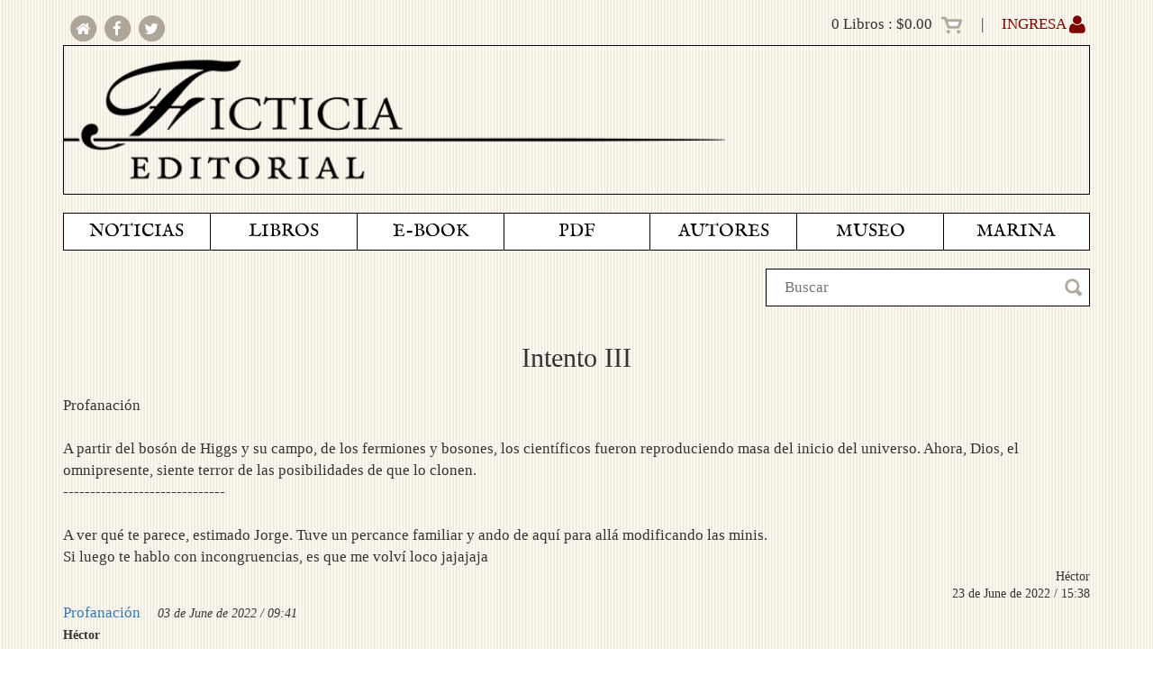

--- FILE ---
content_type: application/javascript; charset=utf-8
request_url: https://ficticia.com/assets/dropdown_fix.js
body_size: 163
content:
$(function(){
    $(".dropdown-menu > li > a.trigger").on("click",function(e){
        var current=$(this).next();
        var grandparent=$(this).parent().parent();
        if($(this).hasClass('left-caret')||$(this).hasClass('right-caret'))
            $(this).toggleClass('right-caret left-caret');
        grandparent.find('.left-caret').not(this).toggleClass('right-caret left-caret');
        grandparent.find(".sub-menu:visible").not(current).hide();
        current.toggle();
        e.stopPropagation();
    });
    $(".dropdown-menu > li > a:not(.trigger)").on("click",function(){
        var root=$(this).closest('.dropdown');
        root.find('.left-caret').toggleClass('right-caret left-caret');
        root.find('.sub-menu:visible').hide();
    });
});